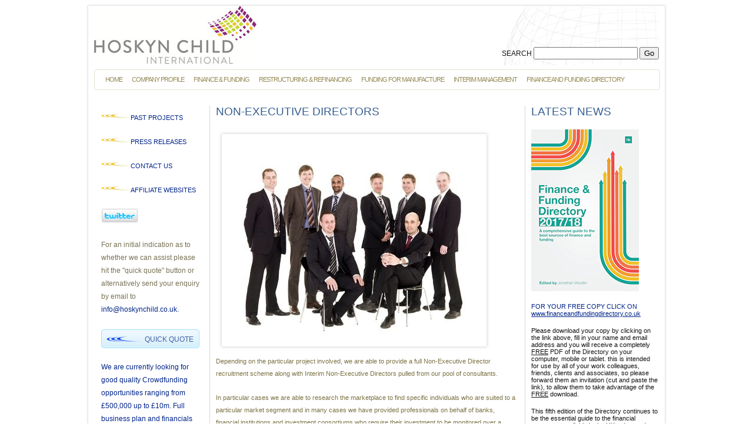

--- FILE ---
content_type: text/html; charset=UTF-8
request_url: https://www.hoskynchild.co.uk/non-executiv-directors.php
body_size: 3525
content:
<!DOCTYPE html PUBLIC "-//W3C//DTD XHTML 1.0 Transitional//EN" "http://www.w3.org/TR/xhtml1/DTD/xhtml1-transitional.dtd">
<html xmlns="http://www.w3.org/1999/xhtml">
<head>
<meta http-equiv="Content-Type" content="text/html; charset=utf-8" />
<title>hoskyn child</title>
<link href="style.css" rel="stylesheet" type="text/css" />
<!--[if lt IE 9]>
	<script src="http://html5shiv.googlecode.com/svn/trunk/html5.js"></script>
	<![endif]-->
</head>

<body>
<div id="wrapper">
  <section id="wrapper_in">
    <header id="header">
      <div id="logo"><a href="index.html"><img src="images/logo.png"  alt="" /></a></div>
      <!--logo--><!--

<form action="http://google.com/search" method="get" class="search">
        <label>SEARCH</label>
        <input name="q" type="text"  placeholder="Search" results="0"/>
<input type="hidden" name="q" value="site:hoskynchild.co.uk" />
        <input name="submit" type="submit" value="Go" class="submit"/>
      </form>
-->

<div style="float: right; margin-top: 70px;">

<form action="googlesearch.html" id="cse-search-box" name="form">  
        <label>SEARCH</label>
         <input type="hidden" name="cx" value="	001044283438151748893:shnssxhvg7o" />    <input type="hidden" name="cof" value="FORID:9" />    <input type="hidden" name="ie" value="ISO-8859-1" />    <input type="text" name="q" />    <input type="submit" name="sa" value="Go" /></form>
<script type="text/javascript" src="http://www.google.co.uk/cse/brand?form=cse-search-box&amp;lang=en"></script>

</div>
           <nav id="nav_main">
        <ul id="nav">
          <li><a href="index.html">HOME </a></li>
          <li><a href="company-profile.html">COMPANY PROFILE </a>
          <ul>
          <li><a href="Senior-Partner's-Message.html">Senior Partner's Message</a></li>
          <li><a href="operational-Information.html">Operational Information</a></li>
          <li><a href="consultancy-case-studies.html">Consultancy Case Studies</a></li>
          <li><a href="past-successes.html">Past Successes</a></li>
          <li><a href="hci-team.html">HCI Team</a></li>
          <li><a href="hoskyn-child-in-the-far-east.html">Hoskyn Child In The Far East</a></li>
         </ul>
          
          
          </li>
          <li><a href="funding&finance.html">FINANCE & FUNDING</a>
          
          
            <ul>
          <li><a href="Introduction.html">Introduction</a></li>
          <li><a href="equity.html">Equity</a></li>
          <li><a href="funding-for-manufacturers.html">Funding For Manufacturers</a></li>
          <li><a href="joint-ventures.html">Joint Ventures</a></li>
          <li><a href="factoring-&-invoice-discounting.html">Factoring & Invoice Discounting</a></li>
          <li><a href="commercial-property-sale-and-leaseback.html">Commercial Property Sale And Leaseback</a></li>
          <li><a href="commercial-bridging.html">Commercial Bridging</a></li>
          <li><a href="asset-funding.html">Asset Funding</a></li>
         </ul>
          
          
          
          </li>
          <li><a href="restructuring-and-rffinancing.html">RESTRUCTURING & REFINANCING </a>
          
             <ul>
          <li><a href="introduction-to-restructuring-and-refinancing.html">Introduction to Restructuring and Refinancing</a></li>
          <li><a href="the-solvency-test.html">The Solvency Test</a></li>

<li><a href="hands-on-restructuring-approach.html">Hands-On Restructuring Approach</a></li>

      
         </ul>
          
          
          </li>
          <li><a href="joint-venture-funding-from-the-far-east.html">FUNDING FOR MANUFACTURE</a>
             <ul>
          <li><a href="joint-venture-funding-from-the-far-east.html">Joint Venture Funding from the Far East</a></li>
      <li><a href="far-east-manufacturin-and-services.html">Far East Manufacturing and Services</a></li>
       <li><a href="hong-kong.html">Hong-Kong</a></li>
         </ul>
          
          
          
          </li>
          <li><a href="interimmanagment.html">INTERIM MANAGEMENT </a>
            <ul>
          <li><a href="interim-executives.html">Interim Executives</a></li>
      <li><a href="non-executiv-directors.html">Non-Executive Directors</a></li>
      <li><a href="executive-recruitment.html">Executive Recruitment</a></li>
         </ul>
          
          
          </li>
          <li><a href="financeandfundingdirectory.html">FINANCE AND FUNDING DIRECTORY </a> <ul>
          <li><a href="about-the-directory.html">About the Directory</a></li>
          <li><a href="advertising.html">Advertising</a></li>
          <li><a href="article.html">Articles</a></li>
          <li><a href="directory-contacts.html">Directory Contacts</a></li>
     
         </ul>
          
          
          </li>
        </ul>
      </nav>
      <!--navigation--> 
      <!--navigation-->       
    </header>
    <!--header-->
    
    <section id="content">
      <div class="content_left">
        <ul>
          <li><a href="past-projects.html">PAST PROJECTS</a></li>
          <li><a href="pressreleases.html">PRESS RELEASES</a></li>
          <li><a href="contact.html">CONTACT US</a></li>
          <li><a href="affiliate-websites.html">AFFILIATE WEBSITES</a></li>
        </ul>        <a href="http://www.twitter.com/HoskynChild" class="twitter">&nbsp;</a>
        <p>For an initial indication as to whether we can assist please hit the "quick quote" button or alternatively send your enquiry by email to <a href="mailto:info@hoskynchild.co.uk">info@hoskynchild.co.uk.</a></p>
        <a href="quote.html" class="quick">QUICK QUOTE</a>
        <p class="group">
We are currently looking for good quality Crowdfunding opportunities ranging from &pound;500,000 up to &pound;10m. Full business plan and financials required for prior evaluation. Please send initial enquiries to info@hoskynchild.co.uk 
</p>
        <img src="images/cf-opp.jpg" alt="" /> </div>
      <!--content_left-->
      
      <div class="content_middle">
         <h2>NON-EXECUTIVE DIRECTORS</h2>
        <div class="com_profile"> 
        <img src="images/non-exec-directors01.jpg" alt="" />
     
     <p style="clear: left; padding-top: 15px;">
     
     Depending on the particular project involved, we are able to provide a full Non-Executive Director recruitment scheme along with Interim Non-Executive Directors pulled from our pool of consultants. 
</p><p>

In particular cases we are able to research the marketplace to find specific individuals who are suited to a particular market segment and in many cases we have provided professionals on behalf of banks, financial institutions and investment consortiums who require their investment to be monitored over a protracted period of time.
</p><p>
For further details in this area please contact <a href="#">info@hoskynchild.co.uk</a>
</p>
        
         
        </div>
        <!--com_profile-->
        
        
        <!--com_profile--> 
        
      </div>
      <!--content_middle-->
      
            <div class="content_right">
                 <div class="wight_first">
         
         <h2 class="right-col">LATEST NEWS</h2>
<a href="http://www.financeandfundingdirectory.co.uk"><img src="images/ffd.jpg" /></a>
<br /><br />
<p class="blue-heading">FOR YOUR FREE COPY CLICK ON <a href="http://www.financeandfundingdirectory.co.uk" style="text-decoration: underline;">www.financeandfundingdirectory.co.uk</a></p>

<p>
<br />
Please download your copy by clicking on the link above, fill in your name and email address and you will receive a completely <b><u>FREE</u></b> PDF of the Directory on your computer, mobile or tablet. this is intended for use by all of your work colleagues, friends, clients and associates, so please forward them an invitation (cut and paste the link), to allow them to take advantage of the <b><u>FREE</u></b> download.
</p>

<p>

<br />
This fifth edition of the Directory continues to be the essential guide to the financial resources available in the UK today, and provides all the insight and information that you or your clients require in order to research, or indeed make successful applications for finance and funding, and covers:
<br /><br />
<ul class="ff-directory">
<li>Asset Based Lending (ABL), Factoring and Invoice Discounting</li>
<li>Leasing and Asset Finance </li>
<li>Corporate Finance</li> 
<li>Banking Finance </li>
<li>Property Finance </li>
<li>Trade Finance </li>
<li>Bridging Finance </li>
<li>Equity Funding </li>
<li>Alternative Finance </li>
<li>Mezzanine and Growth (Debt) Finance </li>
<li>Turnaround Funding </li>
<li>Support Organisations </li>
<li>Associations and Professional Bodies </li>

</ul>
<!-- <br />
Now in its fourth year, <b>The Finance and Funding Directory</b> is the essential guide to the financial resources available in the UK today, and we really hope you will support us by downloading your free copy, and in turn pass the same opportunity on to your associates, clients, and friends giving them the same chance to take advantage of this offer.  -->

</p>


        </div>
        <!--wight_first-->

        <div class="wight_first"> 
        	<span class="img"><img src="images/latest.png"  alt="" /></span>
          <h5><a href="news-item-51.html">"Freedom of the City of London"</a></h5>
          <p> The Chamberlain presenting Jonathan Wooller - with the "Freedom of the City of London" at a ceremony held in the Chamberlains' Court at Guildhall, London &nbsp;&nbsp;<br /> <br /><a href="news-item-51.html">Read more</a></p>


        </div>
        <!--wight_first-->

 
        
        
        
 
        
        
        
      </div>
      <!--content_right--> 
      
    </section>
    <!--content--> 
    
  </section>
  <!--wrapper_in--> 
</div>
<!--wrapper-->

<footer id="footer">
  <ul>
    <li><a href="#">Home</a></li>
    <li><a href="#">Contact us </a></li>
  </ul>
</footer>

<div class="copy">
	<p><p><a href="#">Hoskyn Child International is a trading name of Hoskyn Child Consulting LLP. Website design by ABC ICT Ltd. Copyright © Hoskyn Child Consulting LLP 2014</a></p></p>
</div>

</body>
</html>


--- FILE ---
content_type: text/css
request_url: https://www.hoskynchild.co.uk/style.css
body_size: 2482
content:
/*
Theme Name:hoskyn child
Theme URI: http://www.ydesignservices.com/
Author: Y Design Services  
Author URI:  http://www.ydesignservices.com/
Description: Custom Wordpress theme by<a href="http://www.ydesignservices.com" title="Custom Wordpress Theme">Y Design Services</a>
Version: 1.0
*/
html, body, div, span, applet, object, iframe,
h1, h2, h3, h4, h5, h6, p, blockquote, pre,
a, abbr, acronym, address, big, cite, code,
del, dfn, em, img, ins, kbd, q, s, samp,
small, strike, strong, sub, sup, tt, var,
b, u, i, center,
dl, dt, dd, ol, ul, li,
fieldset, form, label, legend,
table, caption, tbody, tfoot, thead, tr, th, td,
article, aside, canvas, details, embed, 
figure, figcaption, footer, header, hgroup, 
menu, nav, output, ruby, section, summary,
time, mark, audio, video, p {
	margin: 0;
	padding: 0;
	border: 0;
	font-size: 100%;
	font: inherit;
	vertical-align: baseline; }

/* HTML5 display-role reset for older browsers */
article, aside, details, figcaption, figure, 
footer, header, hgroup, menu, nav, section {
	display: block; }
a{ 
	color: #002489; 
	text-decoration: none; 
	outline: none; 
	background: none; 
	cursor: pointer;
	
	-webkit-transition: background-color .2s linear, color .2s linear, border .2s linear;
	-moz-transition: background-color .2s linear, color .2s linear, border .2s linear;
	-o-transition: background-color .2s linear, color .2s linear, border .2s linear;
	-ms-transition: background-color .2s linear, color .2s linear, border .2s linear;
	transition: background-color .2s linear, color .2s linear, border .2s linear; }

a:hover { color: #4cd0ff; }
body{ margin:0px; padding:0px; background:#fff; color:#151515;   font:12px Verdana, Geneva, sans-serif; line-height:20px; }
#wrapper{ width:980px; margin:0 auto;}
#wrapper_in{ width:960px; float:left; box-shadow:0px 0px 3px 1px #d8d8d8; background:#fff; padding:0px 10px 0 10px;}
#header{ width:100%; float:left; background:url(images/glob.png) right 0px no-repeat;}
#header #logo{ float:left; margin:0 0 0 0px;}
#header #logo a{ text-decoration:none;}
#header .search{ float:right; margin:75px 0px 0 0px;}
.search label{ color:#002288; font:12px Verdana, Geneva, sans-serif; float:left; margin:0 11px 0 0px; line-height:25px;}
.search input{ border:#f0eee3 solid 1px; width:152px; height:23px; font:12px Verdana, Geneva, sans-serif; color:#666; padding:0 0 0 5px; outline:none; background:#fff; margin:0 4px 0 0px; }
.search .submit{ border:#f0eee3 solid 1px; background:#fff; width:25px; height:25px; cursor:pointer; color:#948a55; padding:0 0px 0 0px}
#nav_main{width:100%; float:left; color:#4a4a4a; font:10px Verdana, Geneva, sans-serif; border:#e5e2d1 solid 1px; border-radius:4px; height:33px; }
#nav { float:left; margin:3px 0 0 10px;}
#nav > li {position: relative; float:left; color:#948A55; font:11px Verdana, Geneva, sans-serif; letter-spacing:-1px; list-style:none;  }

#nav a { color:#948A55; text-decoration:none; display:block; padding:0 8px 0px 8px; line-height:27px; -webkit-transition: 1s;-moz-transition: 1s;transition: 1s;}
#nav a:hover {text-decoration:underline; color:#948A55; background:#e5e2d1; }
#nav .active > a, #nav > li:hover > a { text-decoration:underline; color:#948A55; background:#e5e2d1; }
#nav ul li:hover a, #nav li:hover li a {background: none;border: none;color: #fff;}
#nav ul a:hover {background:#e5e2d1!important; color:#948A55!important; display:block; margin:0 0 0 0px; padding:0 0 0 16px; text-decoration:underline !important;}
#nav li:hover > ul {display: block; }
#nav ul {display: none; margin:0 0 0 0px; border-top:none; padding:0px 0 0px 0; width:250px; position:absolute; left: 0; z-index:100000000; color:#948A55; background:#fff; margin:0px 0 0 0px;  border:#e5e2d1 solid 1px; }
#nav ul ul{height: 0;left: 149px;position: relative;top: -36px;}
#nav ul li {float: none; font:11px Verdana, Geneva, sans-serif; text-align:left; color:#76787a !important; list-style:none; }
#nav ul li:last-child{ border:none;}
#nav ul a { padding:0 0 0 10px; line-height:27px; display:block; color:#948A55 !important; }
#nav ul ul {left: 170px;}
#nav ul li:first-child > a { text-decoration:none;}
#nav ul li:last-child > a {text-decoration:none;}
#nav:after {display: block;clear: both;visibility: hidden;line-height: 0;height: 0;}
#nav {display: inline-block;}
* html #nav {height: 1%;}
#nav ul li ul {display: none;margin:0px 0 0 0px; padding: 0;width:170px;}
html[xmlns] #nav {display: block;}

#content{ width:960px; float:left; margin:27px 0 0 12px;}
#content .content_left{ width:174px; float:left;  padding:0 10px 0 0px;}
#content .content_left > img{  background:#ebebeb; border:#c7c7c7 solid 1px; padding:4px; margin:0 0 25px 0px;}
#content .content_left ul{ margin:0px; padding:0px;}
#content .content_left ul li{ list-style:none; background:url(images/icon.png)0 10px no-repeat; font:11px Verdana, Geneva, sans-serif; line-height:41px; padding:0 0 0 50px; }
#content #content .content_left ul li a{ text-decoration:none; color:#3c609a;}
#content .content_left ul li a:hover{color: #4cd0ff;}
#content .content_left .twitter{ background:url(images/twiter.png) no-repeat; width:63px; height:25px; float:left; margin:10px 0 0 0px;}
#content .content_left > p{ float:left; color:#787255; line-height:22px; margin:26px 0 0 0px;}
#content .content_left .quick{ background:url(images/quick.png) no-repeat; width:157px; height:32px; float:left; color:#4260a5; text-align:right; line-height:35px; padding:0 10px 0 0px; margin:23px 0 0 0px;}
#content .content_left .group{ color:#002489; line-height:22px; margin:21px 0 20px 0px;}
#content .content_middle{ width:515px; float:left; padding:0 10px 0 10px; border-right:#d6d6d6 solid 1px; border-left:#d6d6d6 solid 1px; min-height:900px;} 
#content .content_middle > h2{ font-family: Arial;font-size: 14pt;color: #365F91;text-transform: uppercase; margin:0 0 20px 0px;}
#content .content_middle > h2 a {color: #365F91; text-decoration:none;}
#content .content_middle > h3{ color:#7B7245; font: bold 14px Verdana, Geneva, sans-serif; margin:0 0px 15px 0px;}
#content .content_middle > h3 a{text-decoration:none; color:#7B7245; }

#content .content_middle > h4{ color:#7B7245; font: bold 12px Verdana, Geneva, sans-serif; margin:-10px 0px 0px 0px;}
#content .content_middle > h4 a{text-decoration:none; color:#7B7245; }

#content .content_middle .content_first{ width:100%; float:left; margin:0 0  0 0px; border-bottom:#e8e8e8 solid 1px; padding:0 0px 5px 0px; margin:0 0 25px 0px;}
#content .content_middle .content_first.last{ border:none; margin:0px;}
#content .content_middle .content_first > p{ margin:0 0 15px 0px;}
#content .content_middle .content_first div{ width:100%; float:left; }
#content .content_middle .content_first div > img{ float:left; margin:0 15px 10px 0px; }
#content .content_middle .content_first div > h2{ color:#002489; font:12px Verdana, Geneva, sans-serif; font-style:italic; margin:0 0 10px 0px;}
#content .content_middle .content_first div > h2 a{ text-decoration:none; color:#002489;}
#content .content_middle .content_first div > h2 a:hover{ text-decoration:underline; color:#002489;}
#content .content_middle .content_first div > p{ margin:0 0 20px 0px;}
#content .content_middle .content_first div > p.last{ margin:0px;}

#content .content_middle ul{ margin:0px; padding:0px;}
#content .content_middle ul li{ list-style:circle; margin-left: 20px;}
#content #content .content_middle ul li a{ text-decoration:none; color:#3c609a;}
#content .content_middle ul li a:hover{color: #4cd0ff;}


#content .content_right ul{margin-left: 20px; margin-bottom: 20px;}
#content .content_right ul li{list-style-type: bullet; text-indent: 3px; font-size: 10px;}
#content #content .content_right ul li a{}
#content .content_right ul li a:hover{color: #4cd0ff;}



#content .content_right{ width:216px; float:left;  padding:0 0px 0 10px;}
#content .content_right > h3{ margin:0 0 20px 0px; color:#000000; font:12px Verdana, Geneva, sans-serif;}
#content .content_right > h3 a{ text-decoration:none; color:#000000;}
#content .content_right .wight_first{ width:100%; float:left; margin:0 0 18px 0px;}
#content .content_right .wight_first.last{ margin:0px;}
.img{ float:left; background:#ebebeb; border:#c7c7c7 solid 1px; padding:6px; margin:0 0 10px 0px; }
.img1{ float:right;  margin:0 0 10px 10px; }
.img2{ float:left;  margin:0 10px 10px 0px; }
#content .content_right .wight_first > h5{ color:#012d8d; font:11px Verdana, Geneva, sans-serif; margin:0 0 11px 0px; line-height:18px;}
#content .content_right .wight_first > p{ margin:0 0 5px 0px; font:11px Verdana, Geneva, sans-serif; }
#content .content_right .side-more{ background:url(images/read_more.png) no-repeat; width:147px; height:24px; text-align:center;font:bold 11px Verdana, Geneva, sans-serif; color:#012d8d; float:left; margin:40px 0 25px 0px; padding:8px 0 0px 0px;}


p.blue-heading
{color: #002489; font-weight: bold;}

ul.ff-directory li
{
color: 	 #002489;
	
}

h2.right-col
{ font-family: Arial;font-size: 14pt;color: #365F91;text-transform: uppercase; margin:0 0 20px 0px;}


#footer{ width:100%; float:left; background:#e1e1e1; text-align:center; padding:10px 0 10px 0px; margin:0 0 5px 0;}
#footer ul{ margin:0px; padding:0px; }
#footer ul li{ background:url(images/circle.png) 0 5px no-repeat; list-style:none; padding:0 10px 0 15px; display:inline; }
#footer ul li:first-child{ background:none;}
#footer ul li a{ list-style:none; color:Gray;}
#footer ul li a:hover{ list-style:none; color:Gray; text-decoration:underline;}
.copy { margin:10px auto; width:960px;  }
.copy p { color:Silver; font:11px Verdana, Geneva, sans-serif; text-align:center; }
.copy p a{ color:Silver; text-decoration:none;}
.copy p a:hover{ color:Silver; text-decoration:underline;}

.com_profile{ width:100%; float:left; margin:0 0 0 0px; color: #7B7245; font-size:11px; }
.com_profile > h3{ color:#7B7245; font: bold 12px Verdana, Geneva, sans-serif; margin:30px 0px 15px 0px;}
.com_profile > h3 a{text-decoration:none; color:#7B7245; }
.com_profile > h4{ font-family: Arial, Helvetica, Sans-Serif;font-size: 9pt;color: #365F91;font-weight: bold;font-style: italic;text-transform: uppercase;margin-bottom: 5px;text-decoration: none;}
.com_profile > h4 a{text-decoration:none; color: #365F91; }
.com_profile > h5{ color:#7B7245; font: bold 11px Verdana, Geneva, sans-serif; margin:10px 0px 10px 0px;}
.com_profile > h5 a{text-decoration:none; color:#7B7245; }
.com_profile > img{ float:left; margin:8px 11px 0 10px; box-shadow:0px 0px 5px 1px #d8d8d8;}

.com_profile > p{ margin:0 0 20px 0px; line-height:21px; }
.com_profile > p b{color:#7B7245; font: bold 12px Verdana, Geneva, sans-serif; margin:30px 0px 15px 0px;}
.com_profile .finance{ float:left; margin:20px 0 20px 0px; } 
.hoskyn{color:#7b7245;font-size:11pt; text-decoration:underline;}
.read { float:right; font:bold 12px Verdana, Geneva, sans-serif; float:right; color:#4c4c4c; margin:-20px 0 15px 0;}
.read-more { float:right; margin:-20px 4px 25px 0; }
.img-left { box-shadow:none; margin:0 0 10px 0; }
